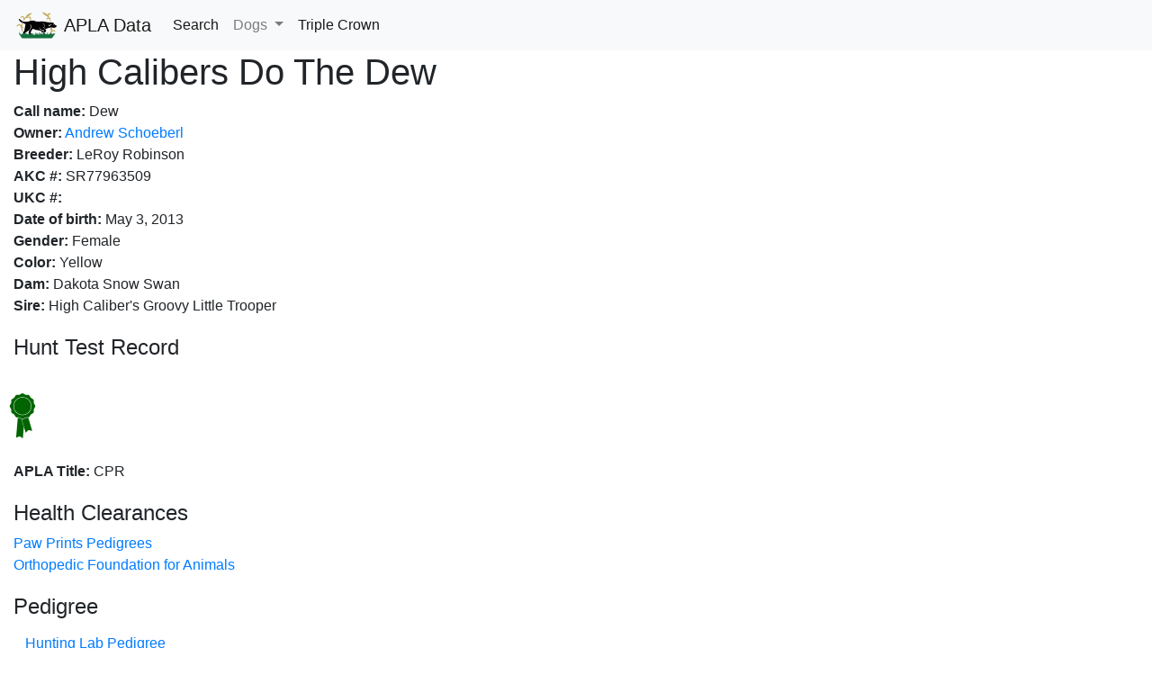

--- FILE ---
content_type: text/html; charset=utf-8
request_url: https://data.americanpointinglab.com/database/dog/1c6fe276-e5b6-49b2-88c8-ead3f2e9923e
body_size: 2283
content:


<!DOCTYPE html>
<html lang="en">
<head>
  <title>High Calibers Do The Dew | APLA Database</title>
  <meta charset="utf-8">
  <meta name="viewport" content="width=device-width, initial-scale=1">
  <link rel="stylesheet" href="https://cdn.jsdelivr.net/npm/bootstrap@4.5.3/dist/css/bootstrap.min.css" integrity="sha384-TX8t27EcRE3e/ihU7zmQxVncDAy5uIKz4rEkgIXeMed4M0jlfIDPvg6uqKI2xXr2" crossorigin="anonymous">
  <link rel="stylesheet" href="/static/css/styles.css">
  <link rel="shortcut icon" type="image/png" href="/static/img/favicon.png"/>
  <script src="https://code.jquery.com/jquery-3.6.0.slim.min.js" integrity="sha256-u7e5khyithlIdTpu22PHhENmPcRdFiHRjhAuHcs05RI=" crossorigin="anonymous" type="d8b9dbc5af9f221927cb4736-text/javascript"></script>  
  <script src="https://cdnjs.cloudflare.com/ajax/libs/popper.js/1.14.7/umd/popper.min.js" integrity="sha384-UO2eT0CpHqdSJQ6hJty5KVphtPhzWj9WO1clHTMGa3JDZwrnQq4sF86dIHNDz0W1" crossorigin="anonymous" type="d8b9dbc5af9f221927cb4736-text/javascript"></script>
  <script src="https://stackpath.bootstrapcdn.com/bootstrap/4.3.1/js/bootstrap.min.js" integrity="sha384-JjSmVgyd0p3pXB1rRibZUAYoIIy6OrQ6VrjIEaFf/nJGzIxFDsf4x0xIM+B07jRM" crossorigin="anonymous" type="d8b9dbc5af9f221927cb4736-text/javascript"></script>
  <!-- Global site tag (gtag.js) - Google Analytics -->
  <script async src="https://www.googletagmanager.com/gtag/js?id=G-ZQ6S789Y03" type="d8b9dbc5af9f221927cb4736-text/javascript"></script>
  <script type="d8b9dbc5af9f221927cb4736-text/javascript">
    window.dataLayer = window.dataLayer || [];
    function gtag(){dataLayer.push(arguments);}
    gtag('js', new Date());

    gtag('config', 'G-ZQ6S789Y03');
  </script>
  <meta http-equiv="Content-Type" content="text/html; charset=utf-8" />
  <meta name="description" content="The official database of American Pointing Labrador Association (APLA). You can view pointing labrador retrievers that currently hold APLA titles and their hunt test records.">
  
</head>
<body>
  <nav class="navbar navbar-expand-lg navbar-light bg-light">
    <a class="navbar-brand" href="/database/">
      <img src="/static/img/apla_logo.svg" width="50" height="30" class="d-inline-block align-top" alt="">
      APLA Data
    </a>
    <button class="navbar-toggler" type="button" data-toggle="collapse" data-target="#navbarSupportedContent" aria-controls="navbarSupportedContent" aria-expanded="false" aria-label="Toggle navigation">
      Menu<span class="navbar-toggler-icon"></span>
    </button>
  
    <div class="collapse navbar-collapse" id="navbarSupportedContent">
      <ul class="navbar-nav mr-auto">
        <li class="nav-item active">
          <a class="nav-link" href="/database/search/"><string>Search</string></a>
        </li>
        <li class="nav-item dropdown">
          <a class="nav-link dropdown-toggle" href="#" id="navbarDropdown" role="button" data-toggle="dropdown" aria-haspopup="true" aria-expanded="false">
            Dogs
          </a>
          <div class="dropdown-menu" aria-labelledby="navbarDropdown">
            <a class="dropdown-item" href="/database/dogs/">All dogs</a>
            <div class="dropdown-divider"></div>
            <a class="dropdown-item" href="/database/dogs/cpr">CPR dogs</a>
            <a class="dropdown-item" href="/database/dogs/apr">APR dogs</a>
            <a class="dropdown-item" href="/database/dogs/mpr">MPR dogs</a>
            <a class="dropdown-item" href="/database/dogs/gmpr">GMPR dogs</a>
            <a class="dropdown-item" href="/database/dogs/1.5xgmpr">1.5xGMPR dogs</a>
            <a class="dropdown-item" href="/database/dogs/2xgmpr">2xGMPR dogs</a>
            <a class="dropdown-item" href="/database/dogs/2.5xgmpr">2.5xGMPR dogs</a>
            <a class="dropdown-item" href="/database/dogs/3xgmpr">3xGMPR dogs</a>
            <a class="dropdown-item" href="/database/dogs/3.5xgmpr">3.5xGMPR dogs</a>
            <a class="dropdown-item" href="/database/dogs/4xgmpr">4xGMPR dogs</a>
          </div>
        </li>
        <li class="nav-item active">
          <a class="nav-link" href="/database/triplecrown"><string>Triple Crown</string></a>
        </li>
      </ul>
    </div>
  </nav>
  <div class="container-fluid h-100">
    <div class="row h-100">
      <div class="col">
        
        
  <h1>High Calibers Do The Dew</h1>
  
  <p><strong>Call name:</strong> Dew</p>
  <p><strong>Owner:</strong> <a href="/database/member/624c274b-497a-44fe-96d7-a12251a66889"> Andrew Schoeberl</a></p>
  <p><strong>Breeder:</strong> LeRoy Robinson</p>
  <p><strong>AKC #:</strong> SR77963509</p>
  <p><strong>UKC #:</strong> </p>
  <p><strong>Date of birth:</strong> May 3, 2013</p>
  
  <p><strong>Gender:</strong> Female</p>
  <p><strong>Color:</strong> Yellow</p>
  <p><strong>Dam:</strong> Dakota Snow Swan</p>
  <p><strong>Sire:</strong> High Caliber&#x27;s Groovy Little Trooper</p>
  

  <div style="margin-top:20px">
    <h4>Hunt Test Record</h4>
    
    <div class="row">
      <div class="icon cpr-ribbon"></div>
      
    </div>
    
    <p><strong>APLA Title:</strong> CPR
    </p>
    
    
    
    
    
    
  </div>
  <div style="margin-top:20px">
    <h4>Health Clearances</h4>
    
    <p><a target="_blank" rel="noopener" href="https://www.pawprintgenetics.com/pedigrees/dogs/?reg_id=SR77963509">Paw Prints Pedigrees</a></p>
    <p><a target="_blank" rel="noopener" href="https://www.ofa.org/advanced-search?quicksearch=SR77963509">Orthopedic Foundation for Animals</a></p>
    
  </div>
  <div style="margin-top:20px">
  <h4>Pedigree</h4>
  <form target="_blank" rel="noopener" method="post" action="https://huntinglabpedigree.com/wheretocheck.asp?WTG=DN2">
    <input type="hidden" name="doggy1" value="High Calibers Do The Dew">
    <input type="hidden" name="breeds" value="1">
    <button type="submit button" class="btn btn-link">Hunting Lab Pedigree</button>
  </form>
  </div>

        
          
        
        
      </div>
    </div>
  </div>
<script src="/cdn-cgi/scripts/7d0fa10a/cloudflare-static/rocket-loader.min.js" data-cf-settings="d8b9dbc5af9f221927cb4736-|49" defer></script><script defer src="https://static.cloudflareinsights.com/beacon.min.js/vcd15cbe7772f49c399c6a5babf22c1241717689176015" integrity="sha512-ZpsOmlRQV6y907TI0dKBHq9Md29nnaEIPlkf84rnaERnq6zvWvPUqr2ft8M1aS28oN72PdrCzSjY4U6VaAw1EQ==" data-cf-beacon='{"version":"2024.11.0","token":"2f29986c76ce4598a32597b6ccb30bd6","r":1,"server_timing":{"name":{"cfCacheStatus":true,"cfEdge":true,"cfExtPri":true,"cfL4":true,"cfOrigin":true,"cfSpeedBrain":true},"location_startswith":null}}' crossorigin="anonymous"></script>
</body>
</html>

--- FILE ---
content_type: image/svg+xml
request_url: https://data.americanpointinglab.com/static/img/apla_logo.svg
body_size: 272097
content:
<svg xmlns="http://www.w3.org/2000/svg" viewBox="0 0 2514 1679" width="2514" height="1679">
	<defs>
		<image width="2479" height="1693" id="img1" href="[data-uri]"/>
	</defs>
	<style>
		tspan { white-space:pre }
	</style>
	<use id="Background" href="#img1" x="9" y="-41" />
</svg>